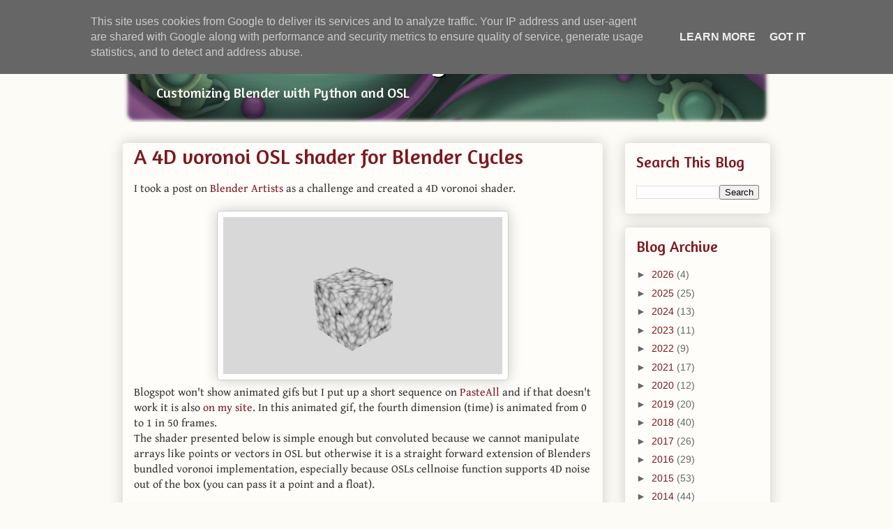

--- FILE ---
content_type: text/html; charset=utf-8
request_url: https://www.credly.com/embedded_badge/b23dec06-2990-4a25-846f-0086aae2ebcc
body_size: 1015
content:
<!DOCTYPE html>
<html lang='en'>
<head>
<meta charset='UTF-8'>
<meta content='width=device-width, minimum-scale=1.0, maximum-scale=1.0, initial-scale=1.0' name='viewport'>
<meta name="csrf-param" content="authenticity_token" />
<meta name="csrf-token" content="4DD_FVsv1A6pzqh8cb-cSnGXODv-B7yBoSvOD6mDK0j6cn8gGde0A37dQEl1HjXqUl2bTTDH-Mx0l3gIR7yhOw" />
<title>
Credly
</title>
<link rel="stylesheet" href="https://cdn.credly.com/assets/embed-b4eebb42dfc2e4aea571810fae5fdf7bf855473dcae1a37495d07e875f842340.css" />
</head>
<body>
<div id='badge'>
<a target="_blank" href="https://www.credly.com/badges/b23dec06-2990-4a25-846f-0086aae2ebcc/embedded"><img width="105" height="105" alt="" src="https://images.credly.com/images/37e26478-d80c-43e8-80eb-ec492f3a26c1/image.png" />
<span id='badge-name'>[PCPP-32-101] PCPP1 – Certified Professional Python Programmer Level 1</span>
</a><div id='badge-issuer' title='Python Institute'>
Issuer: Python Institute
</div>
</div>
<div id='provided'>
<a target="_blank" href="/">PROVIDED BY
<span>Credly</span>
</a></div>

<script nonce="AS62QgDAVpnAH9S+8a6fhHiI/AHFk452c3Izl2Xsplk=">
//<![CDATA[
(function(){
  var req = new XMLHttpRequest();
  req.open('POST', "https://stats.credly.com/stats/interaction");
  req.setRequestHeader('Content-type', 'application/json');
  req.send("{\"flexible_params_auth\":[\"snapshot_json\",\"stat_object_id\",\"stat_object_type\",\"stat_type\"],\"auth_version\":\"1.0\",\"auth_key\":\"user:8d768abb-4e6a-4f38-8cb3-86dc95196f75\",\"auth_timestamp\":\"1769144493\",\"auth_signature\":\"9c3425ff4dea04ece7f5d3dd7a60d41ebdac6629feba5b337b45d5c30890a992\",\"snapshot_json\":{\"referrer\":\"https://blog.michelanders.nl/2012/12/a-4d-voronoi-osl-shader-for-blender_96.html\"},\"stat_object_id\":\"b23dec06-2990-4a25-846f-0086aae2ebcc\",\"stat_object_type\":\"Badge\",\"stat_type\":\"badge.view.embedded\"}");
})();


//]]>
</script>
<script src="https://cdn.credly.com/assets/utilities/clamp-f504f8bea8c43063f204977a14b1cd77e4f7a70b17a28bc3801f4c5351b2a3d5.js" crossorigin="anonymous"></script>
<script nonce="AS62QgDAVpnAH9S+8a6fhHiI/AHFk452c3Izl2Xsplk=">
//<![CDATA[
(function(){
  var badgeName = document.getElementById("badge-name");
  var badgeIssuer = document.getElementById("badge-issuer");
  if (badgeName != null) { $clamp(badgeName, {clamp: 2, useNativeClamp: false}); }
  if (badgeIssuer != null) { $clamp(badgeIssuer, {clamp: 2, useNativeClamp: false}); }
})();

//]]>
</script></body>
</html>


--- FILE ---
content_type: image/svg+xml
request_url: https://cdn.credly.com/assets/embed/credly-logo-gray-19b614a3846865b70a8b259961df21a9f4d364c11b26085c66aeb2acd0515198.svg
body_size: 20065
content:
<svg width="143" height="71" viewBox="0 0 143 71" fill="none" xmlns="http://www.w3.org/2000/svg">
<path d="M140.751 42.3707C140.561 42.2881 140.359 42.2371 140.153 42.2195C139.733 42.1946 139.316 42.2904 138.95 42.4956C138.623 42.6864 138.358 42.9671 138.187 43.3042C137.687 44.0602 137.313 44.8886 136.872 45.6643C136.204 46.7394 135.445 47.7555 134.604 48.7015C133.822 49.6153 132.928 50.4371 132.093 51.2917C132.025 51.3835 131.93 51.4506 131.82 51.4827C131.711 51.5148 131.594 51.51 131.488 51.4692C131.408 51.4071 131.347 51.3235 131.312 51.2281C131.277 51.1327 131.27 51.0294 131.291 50.9301C131.534 48.6949 131.718 46.4466 132.02 44.2114C132.145 43.1924 132.27 42.2392 132.402 41.2005C132.566 39.7542 132.737 38.3145 132.908 36.8682L134.308 26.0801C134.44 25.3175 134.479 23.8712 133.5 23.0232C133.131 22.644 132.643 22.4031 132.117 22.3408C131.592 22.2786 131.061 22.3988 130.614 22.6813C129.299 23.6411 128.839 25.6725 128.477 27.178C127.629 30.7346 127.405 34.5081 125.696 37.8083C125.35 38.4696 124.943 39.0968 124.48 39.6819C124.181 40.0975 123.811 40.4578 123.389 40.7469C122.96 41.0342 122.438 41.147 121.929 41.0624C121.615 40.9805 121.323 40.826 121.079 40.6114C120.835 40.3968 120.644 40.128 120.522 39.8265C120.286 39.2211 120.166 38.5766 120.167 37.9266C120.077 34.7372 120.561 31.5575 121.594 28.5388C121.871 27.8128 122.07 27.059 122.186 26.2905C122.357 25.357 122.357 24.0422 121.528 23.2336C121.141 22.8598 120.664 22.593 120.143 22.4594C119.622 22.3257 119.076 22.3297 118.557 22.471C118.043 22.6784 117.579 22.9943 117.198 23.397C116.817 23.7997 116.527 24.2799 116.348 24.8048C115.171 27.5396 114.856 30.419 114.481 33.3511C114.276 35.2784 113.681 37.1439 112.732 38.8338C112.117 39.9071 111.378 40.9044 110.53 41.8053C110.116 42.2713 109.661 42.6983 109.169 43.0807C108.9 43.3157 108.588 43.4948 108.249 43.6077C107.91 43.7206 107.553 43.7649 107.197 43.7381C106.844 43.6778 106.511 43.535 106.224 43.3213C105.938 43.1077 105.705 42.8292 105.547 42.5087C105.243 41.9257 105.056 41.2895 104.994 40.6351C104.81 39.4415 104.739 38.233 104.784 37.026C104.758 35.7215 104.844 34.4173 105.04 33.1275C105.501 30.82 109.057 21.7084 109.833 19.322C110.651 16.8866 111.338 14.409 111.891 11.8998C112.388 9.67184 112.609 7.39093 112.548 5.10883C112.482 3.50476 112.14 1.73633 110.845 0.78309C110.327 0.435876 109.729 0.225474 109.107 0.171452C108.485 0.11743 107.86 0.221543 107.289 0.474108C106.142 1.00334 105.197 1.88874 104.593 2.99855C104.001 4.10527 103.559 5.2858 103.279 6.50911C102.619 9.02639 102.09 11.5762 101.694 14.1482C101.293 16.6463 100.879 19.1313 100.478 21.6295C100.136 23.7332 99.2684 31.1553 98.9331 32.7265C98.5435 34.3467 97.9492 35.9108 97.1647 37.381C96.3693 38.9456 95.6264 40.5365 94.7455 42.0617C94.4916 42.5638 94.1408 43.0107 93.7133 43.3765C93.4983 43.5604 93.2377 43.683 92.959 43.7316C92.6802 43.7802 92.3936 43.7529 92.129 43.6526C91.8419 43.4662 91.6026 43.215 91.4302 42.9193C91.2578 42.6236 91.1571 42.2916 91.1363 41.9499C90.6695 39.3926 91.0771 36.7761 91.5636 34.2517C92.0501 31.7273 94.1406 20.0911 94.6271 17.4155C95.2056 14.2928 96.0537 11.203 96.3101 8.02772C96.4941 5.73337 96.8492 2.85392 95.1333 1.01976C94.7963 0.677916 94.3793 0.425546 93.9202 0.285501C93.461 0.145455 92.9741 0.122158 92.5037 0.217719C91.5444 0.490725 90.7215 1.11198 90.1962 1.95985C89.5502 2.79589 89.0338 3.72449 88.6644 4.71439C88.0297 6.46981 87.5244 8.26934 87.1524 10.0986L86.9815 10.8611C86.4882 13.1279 86.1129 15.4188 85.8573 17.7245C85.7214 18.9648 85.6053 20.2073 85.5089 21.452C85.4629 22.0568 85.3971 22.6682 85.3774 23.273C85.4214 23.7579 85.3608 24.2466 85.1999 24.7061C85.1265 24.8604 85.0238 24.9988 84.8975 25.1137C84.3458 25.4474 83.6907 25.5667 83.0568 25.449C79.7697 25.3504 76.8574 27.2174 75.043 29.8997C74.067 31.4364 73.2957 33.0939 72.7486 34.8302C72.6643 35.1379 72.5634 35.4408 72.4462 35.7374C72.0763 36.7696 71.637 37.7755 71.1314 38.7484C70.5891 39.7059 69.9644 40.6144 69.2644 41.4635C68.5886 42.3519 67.8194 43.1651 66.97 43.8893C66.0981 44.6555 65.0388 45.1772 63.8999 45.4013C63.3058 45.4785 62.7018 45.4106 62.1396 45.2034C61.5775 44.9962 61.0739 44.6558 60.672 44.2114C59.9332 43.3081 59.4984 42.1946 59.4295 41.0296C59.372 40.6958 59.4374 40.3525 59.6136 40.0632C59.9029 39.6687 60.4617 39.6424 60.9284 39.603C62.7076 39.459 64.4111 38.8208 65.8468 37.7602C67.2825 36.6997 68.3933 35.2591 69.054 33.6009C69.857 31.6532 70.1073 29.5217 69.7771 27.441C69.6225 26.4225 69.2454 25.4506 68.6727 24.5944C68.0782 23.7584 67.2699 23.0976 66.3323 22.6813C65.3817 22.2881 64.3619 22.0896 63.3332 22.0975C62.3045 22.1054 61.2878 22.3196 60.3433 22.7274C56.9511 24.0816 54.7422 27.0991 53.6378 31.9311L53.5063 32.4438C52.8489 35.3299 52.152 38.3605 50.068 40.4248C49.8024 40.7302 49.4673 40.9672 49.0909 41.116C48.7145 41.2647 48.3078 41.3208 47.9052 41.2794C47.7686 41.2531 47.6393 41.1978 47.5258 41.1173C47.4124 41.0368 47.3176 40.9329 47.2478 40.8126C46.7021 39.8791 47.2938 37.6702 48.1418 34.896C48.3864 34.186 48.5863 33.4615 48.7401 32.7265C48.7986 31.707 48.5709 30.6914 48.0827 29.7945C47.5575 28.949 46.7869 28.284 45.8738 27.888C44.9874 27.5823 44.0468 27.4658 43.1127 27.5461H42.8168C42.5163 27.558 42.2156 27.5293 41.9228 27.4607C41.7286 27.4153 41.5491 27.3216 41.4008 27.1883C41.2525 27.055 41.1404 26.8864 41.0747 26.6981C40.9933 26.2442 41.0226 25.7774 41.1602 25.3373C41.1996 25.2124 41.2456 25.0414 41.2851 24.9099C41.3989 24.4549 41.3654 23.9755 41.1894 23.5408C41.0134 23.106 40.7039 22.7383 40.3055 22.4907C39.8961 22.2393 39.4327 22.0892 38.9537 22.0526C38.4747 22.016 37.9939 22.0941 37.551 22.2803C36.631 22.7114 35.8731 23.4255 35.3881 24.3183C34.8889 25.1785 34.6792 26.1764 34.7899 27.1649C35.0716 28.0699 35.1589 29.0242 35.0463 29.9654C34.7044 31.6221 33.7315 32.9829 32.7519 34.3437C32.535 34.6396 32.3246 35.0011 32.0945 35.2773C30.8907 37.0531 29.4951 38.6911 27.9331 40.1618C25.88 42.0852 23.3637 43.4442 20.6293 44.1062C16.2181 45.0858 11.7149 43.7578 9.33509 39.7674C8.11372 37.4598 7.43895 34.9024 7.36286 32.2926C7.00374 27.2083 7.87413 22.1122 9.90045 17.4352C11.8332 12.9451 14.7061 8.44846 20.0311 7.88966C22.1019 7.67272 24.4818 8.38929 25.4087 10.2563C26.0661 11.6172 25.8492 13.2475 25.4087 14.707C24.9682 16.1664 24.37 17.6061 24.3437 19.1313C24.3174 20.6565 25.0734 22.3263 26.5329 22.7734C27.9923 23.2204 29.4781 22.3 30.2932 21.0707C31.1084 19.8413 31.3911 18.3424 31.7461 16.9093C32.5874 13.5248 33.9161 10.2806 35.6905 7.27828C36.5057 5.89115 37.4524 4.37911 37.1763 2.79476C37.0764 2.222 36.819 1.68839 36.4328 1.25376C36.0467 0.819135 35.5471 0.500685 34.99 0.334123C34.433 0.167561 33.8406 0.159474 33.2792 0.310769C32.7178 0.462065 32.2097 0.766759 31.8118 1.19068C31.0164 2.03216 30.6219 3.3667 29.5241 3.74142C28.4262 4.11615 27.4664 3.42587 26.5263 2.91966C23.0092 1.01976 18.6374 1.09207 14.9296 2.61068C11.2531 4.24581 8.13419 6.91916 5.956 10.3023C2.66608 15.1296 0.661393 20.7161 0.131383 26.5337C-0.0362462 28.5704 -0.0362462 30.6175 0.131383 32.6542C0.275975 35.0757 0.704023 37.4719 1.40675 39.7936C2.10742 42.1144 3.19663 44.2995 4.62805 46.256C6.06491 48.1884 7.98225 49.7114 10.1897 50.6737C12.424 51.5663 14.8194 51.9849 17.224 51.9031C19.6435 51.8061 22.0193 51.2273 24.2122 50.2004C26.4172 49.1707 28.4611 47.8266 30.2801 46.2099C32.1381 44.6587 33.8063 42.8934 35.2501 40.9507C36.2234 39.6338 37.0917 38.2423 37.8468 36.7893C38.2281 36.0464 38.5831 35.2904 38.9053 34.5212C38.9901 34.1964 39.1391 33.8917 39.3435 33.6253C39.5478 33.3588 39.8034 33.136 40.0952 32.9698C40.2792 32.8667 40.4893 32.8199 40.6997 32.8351C40.91 32.8503 41.1112 32.9268 41.2785 33.0552C41.6374 33.2141 41.9253 33.4996 42.0871 33.8573C42.2938 34.5007 42.2799 35.1948 42.0477 35.8295V35.9215C41.8768 36.5132 41.7058 37.1049 41.4955 37.7031C40.6869 40.2078 40.0952 42.5022 40.5554 44.7505C40.7722 45.8978 41.2868 46.9678 42.0477 47.8535C42.827 48.7047 43.8769 49.2598 45.0192 49.4247C46.4976 49.5798 47.9896 49.3083 49.3186 48.6423C50.1707 48.2358 50.9626 47.7137 51.6721 47.0909C52.0361 46.7597 52.3746 46.4015 52.6845 46.0193C52.9672 45.6643 53.2302 45.1318 53.7627 45.1712C53.8943 45.1824 54.0218 45.2231 54.1356 45.2903C54.2494 45.3574 54.3466 45.4493 54.4201 45.5591C54.5598 45.7639 54.6745 45.9846 54.7619 46.2165C55.4631 47.7133 56.5791 48.9773 57.9776 49.8583C59.376 50.7393 60.9981 51.2003 62.6508 51.1865H63.0781C64.707 51.1326 66.2999 50.6933 67.726 49.9046C69.2494 48.9934 70.6482 47.8885 71.8874 46.6175C71.994 46.5003 72.1303 46.414 72.2818 46.3677C72.3925 46.3564 72.5043 46.3734 72.6066 46.4171C72.7089 46.4608 72.7985 46.5298 72.867 46.6175C72.9948 46.7997 73.0965 46.9989 73.1693 47.2092C73.5802 48.2172 74.2418 49.1036 75.0914 49.7842C75.9409 50.4648 76.9502 50.9171 78.0236 51.0982C79.097 51.2793 80.1988 51.1832 81.2247 50.8189C82.2505 50.4547 83.1662 49.8345 83.8851 49.0171C84.1706 48.6385 84.4944 48.2904 84.8515 47.9784C85.0296 47.8253 85.2435 47.7197 85.4734 47.6714C85.7033 47.6232 85.9416 47.6338 86.1663 47.7023C86.7777 47.9455 86.9683 48.6949 87.2379 49.2932C87.5699 49.9667 88.0855 50.5326 88.7252 50.9257C89.3649 51.3189 90.1028 51.5232 90.8536 51.5152C92.5619 51.4315 94.1763 50.7088 95.3766 49.4904C96.4889 48.366 97.5152 47.1595 98.4467 45.8812C98.6119 45.6513 98.8194 45.455 99.0581 45.3027C99.1786 45.2282 99.3174 45.1888 99.4591 45.1888C99.6007 45.1888 99.7396 45.2282 99.8601 45.3027C100.02 45.454 100.138 45.6443 100.202 45.8549C100.709 47.0139 101.549 47.9963 102.615 48.6774C103.682 49.3585 104.926 49.7078 106.191 49.6811C108.669 49.5271 110.997 48.4395 112.706 46.6373C113.258 46.0982 113.83 45.4671 114.599 45.3816C115.368 45.2961 115.815 46.039 116.105 46.6964C116.397 47.4828 116.911 48.1678 117.584 48.6686C118.045 49.0023 118.574 49.2287 119.134 49.3311C119.694 49.4334 120.269 49.4093 120.818 49.2603C121.925 48.9474 122.904 48.2942 123.619 47.3933C124.04 46.8739 124.276 46.1968 124.743 45.7169C125.21 45.237 125.492 45.8812 125.532 46.2954C125.606 46.9919 125.622 47.6934 125.578 48.3925C125.512 49.7797 125.275 51.1537 125.098 52.5342C125.085 52.9354 124.955 53.324 124.723 53.6518C124.519 53.8299 124.275 53.9563 124.012 54.0203C123.749 54.0844 123.474 54.0843 123.211 54.0199C122.554 53.9279 121.969 53.8819 121.324 53.849L120.516 53.7636C119.332 53.6781 118.136 53.5532 116.907 53.5072H115.835C113.771 53.4549 111.714 53.771 109.761 54.4407C108.395 54.9568 107.159 55.7639 106.137 56.8061C105.115 57.8483 104.333 59.1005 103.844 60.4757C103.426 61.6902 103.325 62.991 103.548 64.2558C103.789 65.5275 104.36 66.7135 105.205 67.694C106.061 68.6614 107.104 69.446 108.271 70.0006C109.438 70.5553 110.705 70.8686 111.996 70.9219C114.629 71.0159 117.248 70.4913 119.641 69.3901C122.073 68.3605 124.238 66.7897 125.97 64.7972C127.703 62.8046 128.958 60.443 129.641 57.8921C129.641 57.8383 129.657 57.7858 129.686 57.7405C129.715 57.6952 129.756 57.6589 129.805 57.6357C131.523 57.0511 133.142 56.2063 134.604 55.131C136.057 54.0331 137.357 52.7464 138.47 51.3049C139.007 50.6057 139.506 49.877 139.962 49.1223C140.402 48.3925 140.757 47.6168 141.178 46.8674C141.532 46.2908 141.796 45.6634 141.96 45.0069C142.039 44.6785 142.051 44.3377 141.995 44.0047C141.94 43.6716 141.819 43.353 141.638 43.0675C141.422 42.7568 141.121 42.5148 140.771 42.3707M59.9094 32.7397C60.008 32.3124 60.133 31.8982 60.2644 31.5103C60.5918 30.4355 61.0913 29.4208 61.7436 28.506C61.9754 28.1955 62.2603 27.9284 62.5851 27.7171C62.9007 27.4903 63.2915 27.3938 63.6764 27.4475C63.991 27.5326 64.2728 27.7104 64.485 27.9578C64.6972 28.2052 64.8301 28.5107 64.8663 28.8347C64.9525 29.9699 64.7251 31.107 64.2089 32.1217C63.7944 33.0748 63.1616 33.917 62.3616 34.5804C62.035 34.8392 61.6799 35.0598 61.3031 35.2378C61.0945 35.3294 60.8726 35.3871 60.6457 35.4087H60.5603C60.3951 35.4205 60.2307 35.3772 60.0927 35.2856C59.9548 35.194 59.851 35.0593 59.7977 34.9025C59.7045 34.1743 59.7559 33.4349 59.9489 32.7265M85.4431 31.6352C85.4103 32.0757 85.2985 32.5227 85.2656 32.95C85.2328 33.522 85.2065 34.0939 85.1933 34.6659C85.1933 35.6323 85.1933 36.6052 85.2722 37.565C85.3511 38.5249 85.5418 39.3335 85.1933 40.1947C84.827 41.3001 84.1654 42.2844 83.2803 43.0412C82.8413 43.4114 82.3576 43.725 81.8406 43.9748C81.3905 44.1965 80.896 44.3134 80.3942 44.3166C80.2693 44.3166 80.1839 44.2706 80.059 44.2706C79.7293 44.2402 79.4125 44.1274 79.138 43.9424C78.8634 43.7574 78.6398 43.5063 78.4878 43.2122C78.1972 42.7113 77.9949 42.1643 77.8895 41.5949C77.4369 39.3898 77.5845 37.1035 78.3168 34.9748C78.7758 33.6353 79.5517 32.4264 80.5783 31.4511C81.4798 30.5943 82.6621 30.0943 83.9048 30.0443C84.3395 30.0059 84.7719 30.1405 85.1079 30.419C85.3434 30.6847 85.4681 31.0306 85.4563 31.3854C85.4563 31.4643 85.4563 31.5432 85.4563 31.6221M123.468 59.0951C123.352 59.3885 123.197 59.6649 123.007 59.9169C122.726 60.4097 122.398 60.8742 122.028 61.304C121.458 61.9503 120.833 62.5464 120.161 63.0856C118.782 64.128 117.221 64.9059 115.559 65.3799C114.618 65.6384 113.649 65.7819 112.673 65.8073H112.463C111.35 65.8131 110.268 65.4372 109.399 64.7423C108.934 64.363 108.609 63.8406 108.472 63.2565C108.389 62.6464 108.492 62.0255 108.768 61.4749C109.225 60.4699 110.021 59.6576 111.016 59.1806C112.918 58.3703 114.993 58.0494 117.051 58.2471L119.431 58.372C120.089 58.372 120.7 58.464 121.338 58.5035C121.673 58.5035 121.995 58.5429 122.357 58.5758C122.619 58.556 122.883 58.556 123.145 58.5758C123.201 58.5804 123.255 58.5978 123.303 58.6267C123.35 58.6556 123.391 58.6951 123.421 58.7423C123.451 58.7894 123.469 58.8428 123.475 58.8983C123.481 58.9538 123.474 59.0099 123.454 59.0623" fill="#B6B6B6"/>
<path d="M42.5079 64.4859V57.0309H43.5204V59.8709C43.7197 59.5868 43.9844 59.355 44.2922 59.1948C44.6 59.0346 44.9418 58.9508 45.2888 58.9505C46.6956 58.9505 47.6883 60.0615 47.6883 61.7905C47.6883 63.5195 46.6825 64.6173 45.2888 64.6173C44.9436 64.6148 44.6039 64.5314 44.2968 64.3739C43.9897 64.2163 43.7238 63.989 43.5204 63.7101V64.4859H42.5079ZM43.5204 62.9409C43.6899 63.1812 43.9144 63.3776 44.1751 63.5136C44.4358 63.6497 44.7252 63.7216 45.0193 63.7233C46.0251 63.7233 46.6496 62.9212 46.6496 61.7905C46.6496 60.6597 46.0251 59.8183 45.0193 59.8183C44.7205 59.8258 44.4281 59.9057 44.167 60.0511C43.9059 60.1966 43.684 60.4031 43.5204 60.6532V62.9409Z" fill="#B6B6B6"/>
<path d="M49.1346 65.689C49.2762 65.7484 49.4281 65.7796 49.5816 65.781C49.7527 65.7974 49.9243 65.7539 50.0669 65.658C50.2096 65.5621 50.3145 65.4197 50.364 65.2551L50.6795 64.5385L48.4509 59.0886H49.5291L51.212 63.3486L52.9015 59.1149H53.9863L51.3238 65.5378C51.2045 65.8941 50.9711 66.2011 50.6598 66.4115C50.3484 66.6218 49.9764 66.7237 49.6014 66.7014C49.3909 66.6982 49.1814 66.6718 48.9768 66.6225L49.1346 65.689Z" fill="#B6B6B6"/>
<path d="M58.266 64.4859V57.0309H61.4084C62.0187 57.0309 62.6039 57.2733 63.0354 57.7049C63.4669 58.1364 63.7094 58.7216 63.7094 59.3319C63.7094 59.9421 63.4669 60.5274 63.0354 60.9589C62.6039 61.3904 62.0187 61.6328 61.4084 61.6328H59.3836V64.5057L58.266 64.4859ZM61.2704 58.0105H59.3902V60.6401H61.2704C61.6191 60.6401 61.9535 60.5016 62.2001 60.255C62.4467 60.0084 62.5852 59.674 62.5852 59.3253C62.5852 58.9766 62.4467 58.6421 62.2001 58.3956C61.9535 58.149 61.6191 58.0105 61.2704 58.0105Z" fill="#B6B6B6"/>
<path d="M67.4105 58.9506C69.0278 58.9506 70.0402 60.2128 70.0402 61.8694V62.1127H65.7736C65.7975 62.576 66.0024 63.0113 66.3443 63.3249C66.6862 63.6385 67.1376 63.8052 67.6012 63.7891C68.2009 63.7861 68.776 63.5504 69.2053 63.1317L69.672 63.7891C69.083 64.3321 68.3032 64.6204 67.5026 64.5911C66.7511 64.6024 66.0259 64.3148 65.4865 63.7914C64.9471 63.2681 64.6378 62.5519 64.6264 61.8004C64.6151 61.0489 64.9027 60.3237 65.4261 59.7844C65.9495 59.245 66.6657 58.9356 67.4171 58.9243L67.4105 58.9506ZM65.7539 61.3764H69.0409C69.0437 61.1619 69.003 60.949 68.9214 60.7506C68.8397 60.5523 68.7188 60.3724 68.5659 60.222C68.413 60.0715 68.2312 59.9535 68.0316 59.8751C67.8319 59.7967 67.6184 59.7595 67.404 59.7657C66.9736 59.7673 66.5607 59.9363 66.2527 60.2369C65.9447 60.5375 65.7658 60.9462 65.7539 61.3764Z" fill="#B6B6B6"/>
<path d="M74.905 64.486V63.8943C74.6794 64.1329 74.4057 64.3208 74.1019 64.4455C73.7981 64.5702 73.4713 64.6288 73.1431 64.6174C72.9009 64.629 72.6589 64.5913 72.4316 64.5067C72.2043 64.4221 71.9966 64.2924 71.8208 64.1252C71.6451 63.9581 71.5051 63.7571 71.4092 63.5344C71.3133 63.3116 71.2636 63.0718 71.263 62.8293C71.2595 62.5868 71.3066 62.3462 71.4015 62.1229C71.4963 61.8997 71.6367 61.6987 71.8137 61.5328C71.9907 61.367 72.2003 61.2399 72.4293 61.1598C72.6582 61.0796 72.9013 61.0482 73.1431 61.0674C73.4708 61.05 73.7984 61.1046 74.1027 61.2272C74.4071 61.3499 74.6809 61.5377 74.905 61.7774V60.8834C74.905 60.2259 74.3593 59.8118 73.5902 59.8118C73.2847 59.8128 72.9828 59.877 72.7034 60.0004C72.4239 60.1237 72.173 60.3034 71.9664 60.5284L71.5325 59.8709C71.8207 59.5726 72.1674 59.3369 72.5509 59.1785C72.9343 59.0201 73.3463 58.9425 73.7611 58.9506C74.9379 58.9506 75.9305 59.4634 75.9305 60.8439V64.486H74.905ZM74.905 62.3822C74.736 62.1809 74.5231 62.0211 74.2826 61.9151C74.0421 61.8091 73.7805 61.7597 73.5179 61.7709C73.3631 61.7465 73.2048 61.756 73.0541 61.7987C72.9033 61.8414 72.7636 61.9162 72.6445 62.018C72.5254 62.1199 72.4298 62.2463 72.3643 62.3886C72.2987 62.5309 72.2648 62.6857 72.2648 62.8424C72.2648 62.9991 72.2987 63.1539 72.3643 63.2963C72.4298 63.4386 72.5254 63.565 72.6445 63.6668C72.7636 63.7687 72.9033 63.8435 73.0541 63.8862C73.2048 63.9288 73.3631 63.9383 73.5179 63.914C73.7811 63.9254 74.0434 63.8755 74.2841 63.7682C74.5248 63.661 74.7374 63.4994 74.905 63.296V62.3822Z" fill="#B6B6B6"/>
<path d="M77.8041 64.4859V59.0886H78.81V59.9103C79.0125 59.6291 79.2763 59.3976 79.5816 59.2336C79.8869 59.0696 80.2255 58.9773 80.5718 58.9637V59.9826C80.4562 59.9677 80.3391 59.9677 80.2234 59.9826C79.9482 59.9939 79.6788 60.0658 79.4345 60.193C79.1902 60.3203 78.977 60.4999 78.81 60.7189V64.4727L77.8041 64.4859Z" fill="#B6B6B6"/>
<path d="M81.8669 63.0396C82.3481 63.5239 82.9988 63.8021 83.6814 63.8154C84.4374 63.8154 84.845 63.4998 84.845 63.0396C84.845 62.5794 84.227 62.3296 83.5301 62.1719C82.6098 61.9549 81.5579 61.7117 81.5579 60.5481C81.5579 59.6868 82.2942 58.9506 83.6156 58.9506C84.3771 58.9267 85.117 59.2057 85.6733 59.7263L85.2263 60.4297C85.0214 60.2136 84.7732 60.0434 84.4979 59.9301C84.2225 59.8168 83.9264 59.763 83.6288 59.7723C82.9714 59.7723 82.5178 60.0418 82.5178 60.4757C82.5178 60.9096 83.1028 61.1331 83.7734 61.2581C84.7069 61.475 85.8245 61.7314 85.8245 62.9673C85.8245 63.9008 85.0685 64.624 83.6485 64.624C83.2369 64.6424 82.8258 64.578 82.4396 64.4346C82.0534 64.2912 81.6999 64.0717 81.4002 63.7891L81.8669 63.0396Z" fill="#B6B6B6"/>
<path d="M87.0341 61.7774C87.0561 61.2428 87.2347 60.7265 87.5477 60.2927C87.8608 59.8588 88.2946 59.5266 88.795 59.3373C89.2954 59.1481 89.8405 59.1101 90.3623 59.2282C90.8841 59.3463 91.3597 59.6152 91.7299 60.0015C92.1 60.3878 92.3485 60.8743 92.4443 61.4007C92.54 61.9271 92.4789 62.47 92.2686 62.9619C92.0582 63.4539 91.7078 63.8731 91.2611 64.1674C90.8143 64.4618 90.2908 64.6182 89.7558 64.6174C89.3866 64.6235 89.0201 64.5532 88.6793 64.4111C88.3385 64.269 88.0307 64.058 87.7752 63.7914C87.5197 63.5248 87.322 63.2083 87.1945 62.8617C87.067 62.5152 87.0124 62.146 87.0341 61.7774ZM91.4322 61.7774C91.4658 61.538 91.4477 61.2942 91.3791 61.0624C91.3104 60.8306 91.1928 60.6163 91.0342 60.4339C90.8756 60.2514 90.6797 60.1051 90.4597 60.0049C90.2398 59.9046 90.0008 59.8528 89.7591 59.8528C89.5174 59.8528 89.2784 59.9046 89.0585 60.0049C88.8385 60.1051 88.6426 60.2514 88.484 60.4339C88.3254 60.6163 88.2078 60.8306 88.1392 61.0624C88.0705 61.2942 88.0524 61.538 88.086 61.7774C88.086 62.8095 88.6842 63.7496 89.7558 63.7496C90.8274 63.7496 91.4322 62.8095 91.4322 61.7774Z" fill="#B6B6B6"/>
<path d="M97.6842 64.4859V61.0279C97.6842 60.1339 97.224 59.8446 96.5337 59.8446C96.243 59.8539 95.9581 59.9292 95.7008 60.0647C95.4434 60.2002 95.2201 60.3925 95.048 60.6269V64.4859H94.0421V59.0886H95.048V59.8446C95.2846 59.5694 95.5769 59.3475 95.9054 59.1934C96.234 59.0393 96.5915 58.9565 96.9544 58.9505C97.1926 58.9194 97.4348 58.944 97.6619 59.0223C97.8889 59.1007 98.0947 59.2307 98.263 59.4022C98.4312 59.5736 98.5574 59.7818 98.6315 60.0103C98.7056 60.2388 98.7256 60.4814 98.69 60.719V64.5122L97.6842 64.4859Z" fill="#B6B6B6"/>
</svg>
